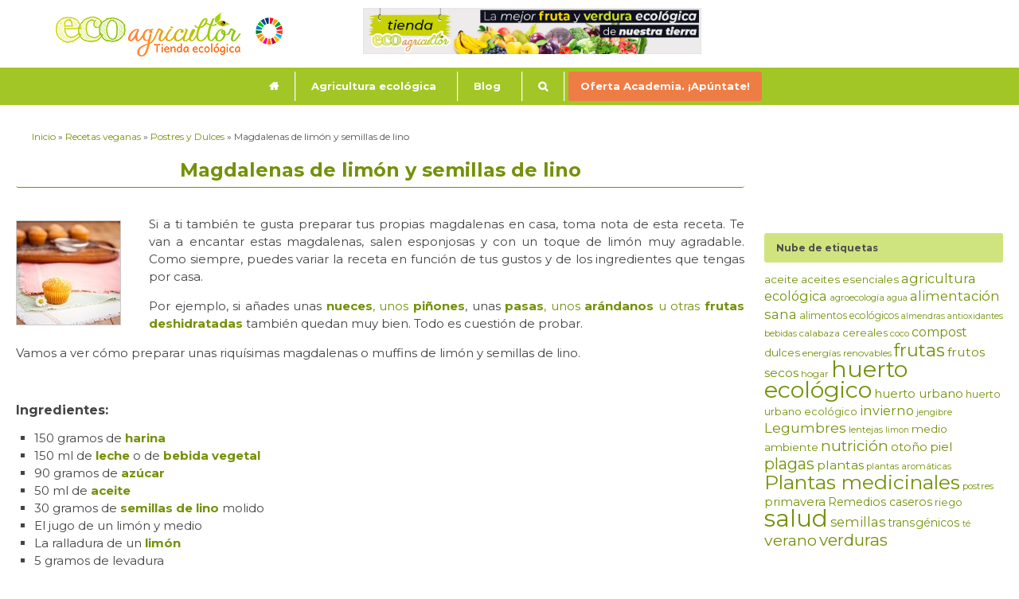

--- FILE ---
content_type: text/html; charset=UTF-8
request_url: https://www.ecoagricultor.com/magdalenas-limon-semillas-lino/
body_size: 14533
content:
<!DOCTYPE html PUBLIC "-//W3C//DTD XHTML 1.0 Transitional//EN" "http://www.w3.org/TR/xhtml1/DTD/xhtml1-transitional.dtd"><html
xmlns=http://www.w3.org/1999/xhtml lang=es><head
profile=http://gmpg.org/xfn/11><meta
http-equiv=Content-Type content="text/html; charset=UTF-8"><meta
name=viewport content="width=device-width, initial-scale=1"><meta
name=theme-color content=#749109><link
rel=preload as=style onload="this.onload=null;this.rel='stylesheet'" id=ao_optimized_gfonts href="https://fonts.googleapis.com/css?family=Montserrat%3A300%2C400%2C500%2C600%2C700&amp;display=swap"><link
rel=pingback href=https://www.ecoagricultor.com/xmlrpc.php><link
rel="shortcut icon" href=https://www.ecoagricultor.com/wp-content/themes/ecoagricultor/favicon.ico type=image/vnd.microsoft.icon><link
rel=icon href=https://www.ecoagricultor.com/wp-content/themes/ecoagricultor/favicon.ico type=image/x-ico> <script>!function(f,b,e,v,n,t,s)
		  {if(f.fbq)return;n=f.fbq=function(){n.callMethod?
		  n.callMethod.apply(n,arguments):n.queue.push(arguments)};
		  if(!f._fbq)f._fbq=n;n.push=n;n.loaded=!0;n.version='2.0';
		  n.queue=[];t=b.createElement(e);t.async=!0;
		  t.src=v;s=b.getElementsByTagName(e)[0];
		  s.parentNode.insertBefore(t,s)}(window, document,'script',
		  'https://connect.facebook.net/en_US/fbevents.js');
		  fbq('init', '919499734904470');
		  fbq('track', 'PageView');</script> <noscript><img
height=1 width=1 style=display:none
src="https://www.facebook.com/tr?id=919499734904470&ev=PageView&noscript=1"></noscript><link
media=all href=https://www.ecoagricultor.com/wp-content/cache/autoptimize/css/autoptimize_74e0db53681f95b13c03c56a4eee14f4.css rel=stylesheet><title>Magdalenas de limón y semillas de lino | ECOagricultor</title><meta
name=description content="Si a ti también te gusta preparar tus propias magdalenas en casa, toma nota de esta receta. Te van a encantar estas magdalenas, salen esponjosas y con un toque de limón muy agradable"><meta
name=robots content="max-snippet:-1, max-image-preview:large, max-video-preview:-1"><link
rel=canonical href=https://www.ecoagricultor.com/magdalenas-limon-semillas-lino/><meta
property=og:locale content=es_ES><meta
property=og:type content=article><meta
property=og:title content="Magdalenas de limón y semillas de lino | ECOagricultor"><meta
property=og:description content="Si a ti también te gusta preparar tus propias magdalenas en casa, toma nota de esta receta. Te van a encantar estas magdalenas, salen esponjosas y con un toque de limón muy agradable"><meta
property=og:url content=https://www.ecoagricultor.com/magdalenas-limon-semillas-lino/><meta
property=og:site_name content=ECOagricultor><meta
property=article:publisher content=https://www.facebook.com/ECOAgricultores/><meta
property=article:tag content=lino><meta
property=article:section content="Postres y Dulces"><meta
property=article:published_time content=2019-04-15T20:21:59+00:00><meta
property=article:modified_time content=2021-05-23T13:35:50+00:00><meta
property=og:updated_time content=2021-05-23T13:35:50+00:00><meta
property=og:image content=https://www.ecoagricultor.com/wp-content/uploads/2019/04/muffins-limon-min.jpg><meta
property=og:image:secure_url content=https://www.ecoagricultor.com/wp-content/uploads/2019/04/muffins-limon-min.jpg><meta
name=twitter:card content=summary_large_image><meta
name=twitter:description content="Si a ti también te gusta preparar tus propias magdalenas en casa, toma nota de esta receta. Te van a encantar estas magdalenas, salen esponjosas y con un toque de limón muy agradable"><meta
name=twitter:title content="Magdalenas de limón y semillas de lino | ECOagricultor"><meta
name=twitter:site content=@EcoAgricultor><meta
name=twitter:image content=https://www.ecoagricultor.com/wp-content/uploads/2019/04/magdalena-vegana-min.jpg><meta
name=twitter:creator content=@EcoAgricultor> <script type=application/ld+json class='yoast-schema-graph yoast-schema-graph--main'>{"@context":"https://schema.org","@graph":[{"@type":"Organization","@id":"https://www.ecoagricultor.com/#organization","name":"ECOagricultor","url":"https://www.ecoagricultor.com/","sameAs":["https://www.facebook.com/ECOAgricultores/","https://www.ecoagricultor.com/wp-content/uploads/2018/04/youtube.png","https://es.pinterest.com/ecoagricultor","https://twitter.com/EcoAgricultor"],"logo":{"@type":"ImageObject","@id":"https://www.ecoagricultor.com/#logo","inLanguage":"es","url":"https://www.ecoagricultor.com/wp-content/uploads/2019/04/logo-ecoagricultor-tienda.png","width":456,"height":110,"caption":"ECOagricultor"},"image":{"@id":"https://www.ecoagricultor.com/#logo"}},{"@type":"WebSite","@id":"https://www.ecoagricultor.com/#website","url":"https://www.ecoagricultor.com/","name":"ECOagricultor","inLanguage":"es","description":"Agricultura y consumo ecol\u00f3gico","publisher":{"@id":"https://www.ecoagricultor.com/#organization"},"potentialAction":[{"@type":"SearchAction","target":"https://www.ecoagricultor.com/?s={search_term_string}","query-input":"required name=search_term_string"}]},{"@type":"ImageObject","@id":"https://www.ecoagricultor.com/magdalenas-limon-semillas-lino/#primaryimage","inLanguage":"es","url":"https://www.ecoagricultor.com/wp-content/uploads/2019/04/magdalena-vegana-min.jpg","width":130,"height":130,"caption":"magdalena vegana min"},{"@type":"WebPage","@id":"https://www.ecoagricultor.com/magdalenas-limon-semillas-lino/#webpage","url":"https://www.ecoagricultor.com/magdalenas-limon-semillas-lino/","name":"Magdalenas de lim\u00f3n y semillas de lino | ECOagricultor","isPartOf":{"@id":"https://www.ecoagricultor.com/#website"},"inLanguage":"es","primaryImageOfPage":{"@id":"https://www.ecoagricultor.com/magdalenas-limon-semillas-lino/#primaryimage"},"datePublished":"2019-04-15T20:21:59+00:00","dateModified":"2021-05-23T13:35:50+00:00","description":"Si a ti tambi\u00e9n te gusta preparar tus propias magdalenas en casa, toma nota de esta receta. Te van a encantar estas magdalenas, salen esponjosas y con un toque de lim\u00f3n muy agradable","breadcrumb":{"@id":"https://www.ecoagricultor.com/magdalenas-limon-semillas-lino/#breadcrumb"},"potentialAction":[{"@type":"ReadAction","target":["https://www.ecoagricultor.com/magdalenas-limon-semillas-lino/"]}]},{"@type":"BreadcrumbList","@id":"https://www.ecoagricultor.com/magdalenas-limon-semillas-lino/#breadcrumb","itemListElement":[{"@type":"ListItem","position":1,"item":{"@type":"WebPage","@id":"https://www.ecoagricultor.com/","url":"https://www.ecoagricultor.com/","name":"Inicio"}},{"@type":"ListItem","position":2,"item":{"@type":"WebPage","@id":"https://www.ecoagricultor.com/category/recetas-vegetarianas-veganas/","url":"https://www.ecoagricultor.com/category/recetas-vegetarianas-veganas/","name":"Recetas veganas"}},{"@type":"ListItem","position":3,"item":{"@type":"WebPage","@id":"https://www.ecoagricultor.com/category/recetas-vegetarianas-veganas/postres-y-dulces/","url":"https://www.ecoagricultor.com/category/recetas-vegetarianas-veganas/postres-y-dulces/","name":"Postres y Dulces"}},{"@type":"ListItem","position":4,"item":{"@type":"WebPage","@id":"https://www.ecoagricultor.com/magdalenas-limon-semillas-lino/","url":"https://www.ecoagricultor.com/magdalenas-limon-semillas-lino/","name":"Magdalenas de lim\u00f3n y semillas de lino"}}]},{"@type":"Article","@id":"https://www.ecoagricultor.com/magdalenas-limon-semillas-lino/#article","isPartOf":{"@id":"https://www.ecoagricultor.com/magdalenas-limon-semillas-lino/#webpage"},"author":{"@id":"https://www.ecoagricultor.com/#/schema/person/4a5d95cc02e8e305c088efef68c389d5"},"headline":"Magdalenas de lim\u00f3n y semillas de lino","datePublished":"2019-04-15T20:21:59+00:00","dateModified":"2021-05-23T13:35:50+00:00","commentCount":0,"mainEntityOfPage":{"@id":"https://www.ecoagricultor.com/magdalenas-limon-semillas-lino/#webpage"},"publisher":{"@id":"https://www.ecoagricultor.com/#organization"},"image":{"@id":"https://www.ecoagricultor.com/magdalenas-limon-semillas-lino/#primaryimage"},"keywords":"lino","articleSection":"Postres y Dulces,Recetas veganas","inLanguage":"es","potentialAction":[{"@type":"CommentAction","name":"Comment","target":["https://www.ecoagricultor.com/magdalenas-limon-semillas-lino/#respond"]}]},{"@type":["Person"],"@id":"https://www.ecoagricultor.com/#/schema/person/4a5d95cc02e8e305c088efef68c389d5","name":"ECOagricultor","image":{"@type":"ImageObject","@id":"https://www.ecoagricultor.com/#authorlogo","inLanguage":"es","url":"https://secure.gravatar.com/avatar/28a419d103b13fa35c4793e96476ba02?s=96&d=mm&r=g","caption":"ECOagricultor"},"sameAs":[]}]}</script> <link
rel=amphtml href=https://www.ecoagricultor.com/magdalenas-limon-semillas-lino/amp/><meta
name=generator content="AMP for WP 1.0.61.2"><link
rel=dns-prefetch href=//www.ecoagricultor.com><link
href=https://fonts.gstatic.com crossorigin=anonymous rel=preconnect><link
rel=alternate type=application/rss+xml title="ECOagricultor &raquo; Feed" href=https://www.ecoagricultor.com/feed/><link
rel=alternate type=application/rss+xml title="ECOagricultor &raquo; Feed de los comentarios" href=https://www.ecoagricultor.com/comments/feed/><link
rel=alternate type=application/rss+xml title="ECOagricultor &raquo; Comentario Magdalenas de limón y semillas de lino del feed" href=https://www.ecoagricultor.com/magdalenas-limon-semillas-lino/feed/><link
rel=https://api.w.org/ href=https://www.ecoagricultor.com/wp-json/><link
rel=EditURI type=application/rsd+xml title=RSD href=https://www.ecoagricultor.com/xmlrpc.php?rsd><link
rel=wlwmanifest type=application/wlwmanifest+xml href=https://www.ecoagricultor.com/wp-includes/wlwmanifest.xml><meta
name=generator content="WordPress 5.3.20"><link
rel=shortlink href='https://www.ecoagricultor.com/?p=119083'><link
rel=alternate type=application/json+oembed href="https://www.ecoagricultor.com/wp-json/oembed/1.0/embed?url=https%3A%2F%2Fwww.ecoagricultor.com%2Fmagdalenas-limon-semillas-lino%2F"><link
rel=alternate type=text/xml+oembed href="https://www.ecoagricultor.com/wp-json/oembed/1.0/embed?url=https%3A%2F%2Fwww.ecoagricultor.com%2Fmagdalenas-limon-semillas-lino%2F&#038;format=xml"> <script type=text/javascript>window._wp_rp_static_base_url = 'https://wprp.zemanta.com/static/';
	window._wp_rp_wp_ajax_url = "https://www.ecoagricultor.com/wp-admin/admin-ajax.php";
	window._wp_rp_plugin_version = '3.6.4';
	window._wp_rp_post_id = '119083';
	window._wp_rp_num_rel_posts = '6';
	window._wp_rp_thumbnails = true;
	window._wp_rp_post_title = 'Magdalenas+de+lim%C3%B3n+y+semillas+de+lino';
	window._wp_rp_post_tags = ['lino', 'postres+y+dulces', 'recetas+veganas', 'la', 'muffin', 'a', 'uno', 'casa', 'como', 'van', 'cmo', 'lo', 'tu', 'en', 'bien', 'toma', 'de', 'una'];
	window._wp_rp_promoted_content = false;</script> <script async=async src=https://www.googletagservices.com/tag/js/gpt.js></script> <script>var googletag = googletag || {};
    googletag.cmd = googletag.cmd || [];</script> <script async src=//pagead2.googlesyndication.com/pagead/js/adsbygoogle.js></script> <script>(adsbygoogle = window.adsbygoogle || []).push({
            google_ad_client: "ca-pub-0742313103020516",
            enable_page_level_ads: true
          });</script> <script src=//cdn-a.yieldlove.com/yieldlove-bidder.js?ecoagricultor.com></script> <script async=async src=https://securepubads.g.doubleclick.net/tag/js/gpt.js></script> <script>var googletag = googletag || {};
  googletag.cmd = googletag.cmd || [];
  googletag.cmd.push(function() {
    googletag.pubads().disableInitialLoad();
    googletag.enableServices();
  });</script> </head><body
class="post-template-default single single-post postid-119083 single-format-standard mega-menu-primary mega-menu-primary-shop mega-menu-main-mobile" id=bp-default> <script type=text/javascript>(function(){var c=document.body.className;c=c.replace(/no-js/,'js');document.body.className=c;})();</script> <div
id=new-header-xl class="tipo-shop no-shop"><div
id=div-logo><h2 id="logo" role="banner">
<a
href=/ alt="ECO agricultor" title="ECO agricultor" class=logo-m>
<img
width=285 height=56 data-src=https://www.ecoagricultor.com/wp-content/themes/ecoagricultor/images/logo-ecoagricultor-tienda-ods-m.png data-original-set="https://www.ecoagricultor.com/wp-content/themes/ecoagricultor/images/logo-ecoagricultor-tienda-ods-m.png 1x, https://www.ecoagricultor.com/wp-content/themes/ecoagricultor/images/logo-ecoagricultor-tienda-ods-m@2x.png 2x">
</a>
<a
href=/ alt="Tienda ecológica - ECO agricultor" title="Tienda ecológica - ECO agricultor" class=logo-xs>
<img
width=203 height=40 data-src=https://www.ecoagricultor.com/wp-content/themes/ecoagricultor/images/logo-ecoagricultor-tienda-ods-xs.png data-origina-set="https://www.ecoagricultor.com/wp-content/themes/ecoagricultor/images/logo-ecoagricultor-tienda-ods-xs.png 1x, https://www.ecoagricultor.com/wp-content/themes/ecoagricultor/images/logo-ecoagricultor-tienda-ods-xs@2x.png 2x">
</a></h2></div><div
id=new-search><div
class=a-tienda>
<a
href=https://www.ecoagricultor.es/ target=_blank>
<img
data-src=https://www.ecoagricultor.com/wp-content/themes/ecoagricultor/images/banner-cabecera-ecoagricultor.jpg alt="Acceso a Tienda Ecológica"  title="Acceso a Tienda Ecológica" class=ocultar-en-movil>
<img
data-src=https://www.ecoagricultor.com/wp-content/themes/ecoagricultor/images/banner-cabecera-ecoagricultor-mini.jpg alt="Acceso a Tienda Ecológica"  title="Acceso a Tienda Ecológica" class=ocultar-en-escritorio>
</a></div></div><div
id=new-atajos class=no-shop></div></div><div
id=padd100 class=no-shop></div><div
id=new-menu><div
id=mega-menu-wrap-primary class=mega-menu-wrap><div
class=mega-menu-toggle><div
class=mega-toggle-blocks-left></div><div
class=mega-toggle-blocks-center></div><div
class=mega-toggle-blocks-right><div
class='mega-toggle-block mega-menu-toggle-block mega-toggle-block-1' id=mega-toggle-block-1 tabindex=0><span
class=mega-toggle-label role=button aria-expanded=false><span
class=mega-toggle-label-closed>MENU</span><span
class=mega-toggle-label-open>MENU</span></span></div></div></div><ul
id=mega-menu-primary class="mega-menu max-mega-menu mega-menu-horizontal mega-no-js" data-event=hover_intent data-effect=fade_up data-effect-speed=200 data-effect-mobile=disabled data-effect-speed-mobile=0 data-mobile-force-width=false data-second-click=go data-document-click=collapse data-vertical-behaviour=standard data-breakpoint=600 data-unbind=true><li
class='mega-menu-item mega-menu-item-type-custom mega-menu-item-object-custom mega-menu-item-home mega-align-bottom-left mega-menu-flyout mega-hide-arrow mega-has-icon mega-icon-left mega-hide-text mega-menu-item-107092' id=mega-menu-item-107092><a
class="dashicons-admin-home mega-menu-link" href=https://www.ecoagricultor.com/ tabindex=0 aria-label=Inicio></a></li><li
class='mega-menu-item mega-menu-item-type-custom mega-menu-item-object-custom mega-menu-item-has-children mega-menu-megamenu mega-align-bottom-left mega-menu-grid mega-menu-item-103734' id=mega-menu-item-103734><a
class=mega-menu-link aria-haspopup=true aria-expanded=false tabindex=0>Agricultura ecológica<span
class=mega-indicator></span></a><ul
class=mega-sub-menu><li
class=mega-menu-row id=mega-menu-103734-0><ul
class=mega-sub-menu><li
class='mega-menu-column mega-menu-columns-3-of-12' id=mega-menu-103734-0-0><ul
class=mega-sub-menu><li
class='mega-menu-item mega-menu-item-type-widget widget_text mega-menu-item-text-105' id=mega-menu-item-text-105><div
class=textwidget><div
style="text-aling: center;"><img
data-src=https://www.ecoagricultor.com/wp-content/uploads/2019/01/sello-ecologico-2.jpg><noscript><img
src=https://www.ecoagricultor.com/wp-content/uploads/2019/01/sello-ecologico-2.jpg></noscript></div></div></li></ul></li><li
class='mega-menu-column mega-menu-columns-3-of-12' id=mega-menu-103734-0-1><ul
class=mega-sub-menu><li
class='mega-menu-item mega-menu-item-type-widget widget_text mega-menu-item-text-154' id=mega-menu-item-text-154><div
class=textwidget><h5 style="text-align: center;"><a>Agricultura ecológica</a></h5>
&nbsp;&nbsp;<center><a
href=https://www.ecoagricultor.com/principios-y-beneficios-de-la-agricultura-organica/ target=_blank rel="noopener noreferrer">Principios y Beneficios</a></center>&nbsp;<center><a
href=https://www.ecoagricultor.com/preguntas-y-respuestas-sobre-agricultura-ecologica/ target=_blank rel="noopener noreferrer">Preguntas y respuestas</a></center>&nbsp;<center><a
href=https://www.ecoagricultor.com/normativa-ue/ target=_blank rel="noopener noreferrer">Normativa UE</a></center>&nbsp;<center><a
href=https://www.ecoagricultor.com/organismos-de-control/ target=_blank rel="noopener noreferrer">Organismos de Control</a></center>&nbsp;<center><a
href=https://www.ecoagricultor.com/etiquetado-de-los-alimentos-ecologicos/ target=_blank rel="noopener noreferrer">Etiquetado ecológico</a></center>&nbsp;<center><a
href=https://www.ecoagricultor.com/transgenicos-que-son-impactos-en-el-medio-ambiente-y-la-salud-como-evitarlos-y-alternativas/ target=_blank rel="noopener noreferrer">Transgénicos</a></center>&nbsp;<center><a
href=https://www.ecoagricultor.com/estadisticas-manuales-agricultura-organica/ target=_blank rel="noopener noreferrer">Estadísticas &#8211; Manuales</a></center>&nbsp;<center><a
href=https://www.ecoagricultor.com/sistemas-participativos-de-garantia-spg/ target=_blank rel="noopener noreferrer">Sistemas Participativos de Garantía (SPG)</a></center></div></li></ul></li><li
class='mega-menu-column mega-menu-columns-3-of-12' id=mega-menu-103734-0-2><ul
class=mega-sub-menu><li
class='mega-menu-item mega-menu-item-type-widget widget_text mega-menu-item-text-114' id=mega-menu-item-text-114><div
class=textwidget><h5 style="text-align: center;"><a>Consumo ecológico</a></h5>
&nbsp;<center><a
href=https://www.ecoagricultor.com/que-son-los-productos-ecologicos/ target=_blank rel="noopener noreferrer">Productos ecológicos</a></center>&nbsp;<center><a
href=https://www.ecoagricultor.com/beneficios-consumo-ecologico-local/ target=_blank rel="noopener noreferrer">Consumo local</a></center>&nbsp;<center><a
href=https://www.ecoagricultor.com/que-es-un-grupo-de-consumo/ target=_blank rel="noopener noreferrer">¿Qué es un Grupo de Consumo</a></center>&nbsp;<center><a
href=https://www.ecoagricultor.com/nutricion-consumo-y-salud/#unique-identifier1234 target=_blank rel="noopener noreferrer">Frutas y Verduras de temporada</a></center>&nbsp;<center><a
href=https://www.ecoagricultor.com/reciclaje/ target=_blank rel="noopener noreferrer">Reciclaje</a></center>&nbsp;<center><a
href=https://www.ecoagricultor.com/energias-renovables-2/ target=_blank rel="noopener noreferrer">Energías renovables</a></center>&nbsp;<center><a
href=https://www.ecoagricultor.com/documentos-y-manuales-ecologia/ target=_blank rel="noopener noreferrer">Documentos y manuales</a></center>&nbsp;<center><a
href=https://www.ecoagricultor.com/videos-y-documentales/ target=_blank rel="noopener noreferrer">Vídeos y documentales</a></center>&nbsp;</div></li></ul></li><li
class='mega-menu-column mega-menu-columns-3-of-12' id=mega-menu-103734-0-3><ul
class=mega-sub-menu><li
class='mega-menu-item mega-menu-item-type-widget widget_text mega-menu-item-text-106' id=mega-menu-item-text-106><div
class=textwidget><h5 style="text-align: center;"><a>Huerto ecológico</a></h5>
&nbsp;<center><a
href=https://www.ecoagricultor.com/calendario-de-siembra/ target=_blank rel="noopener noreferrer">Calendario de Siembra</a></center>&nbsp;<center><a
href=https://www.ecoagricultor.com/calendario-lunar-para-huerto-y-jardin/ target=_blank rel="noopener noreferrer">Calendario Lunar</a></center>&nbsp;<center><a
href=https://www.ecoagricultor.com/documentos-y-manuales-ecologia/#unique-identifier1 target=_blank rel="noopener noreferrer">Manuales de huerto</a></center>&nbsp;<center><a
href=https://www.ecoagricultor.com/directorio-de-cultivos/ target=_blank rel="noopener noreferrer">Guía de Alimentos y Cultivos</a></center>&nbsp;<center><a
href=https://www.ecoagricultor.com/informacion-consejos-practicos/ target=_blank rel="noopener noreferrer">Información y consejos prácticos</a></center></div></li></ul></li></ul></li><li
class=mega-menu-row id=mega-menu-103734-1><ul
class=mega-sub-menu><li
class='mega-menu-column mega-menu-columns-12-of-12' id=mega-menu-103734-1-0><ul
class=mega-sub-menu><li
class='mega-menu-item mega-menu-item-type-widget widget_text mega-menu-item-text-160' id=mega-menu-item-text-160><div
class=textwidget><hr></div></li></ul></li></ul></li><li
class=mega-menu-row id=mega-menu-103734-2><ul
class=mega-sub-menu><li
class='mega-menu-column mega-menu-columns-3-of-12' id=mega-menu-103734-2-0><ul
class=mega-sub-menu><li
class='mega-menu-item mega-menu-item-type-widget widget_text mega-menu-item-text-242' id=mega-menu-item-text-242><div
class=textwidget><center><a
href=https://www.ecoagricultor.com/agricultores/ target=_blank rel="noopener noreferrer"><img
data-src=https://www.ecoagricultor.com/wp-content/uploads/2018/07/agricultores-135x90-1-optimizada.jpg><noscript><img
src=https://www.ecoagricultor.com/wp-content/uploads/2018/07/agricultores-135x90-1-optimizada.jpg></noscript></a></center></div></li><li
class='mega-menu-item mega-menu-item-type-widget widget_text mega-menu-item-text-162' id=mega-menu-item-text-162><div
class=textwidget><center><strong><a
href=https://www.ecoagricultor.com/agricultores/ target=_blank rel="noopener noreferrer">Agricultores ecológicos</a></strong></center><center>Encuentra agricultores y consume productos locales, frescos y de temporada</center></div></li></ul></li><li
class='mega-menu-column mega-menu-columns-3-of-12' id=mega-menu-103734-2-1><ul
class=mega-sub-menu><li
class='mega-menu-item mega-menu-item-type-widget widget_text mega-menu-item-text-241' id=mega-menu-item-text-241><div
class=textwidget><center><a
href=https://www.ecoagricultor.com/elaboradores/ target=_blank rel="noopener noreferrer"><img
data-src=https://www.ecoagricultor.com/wp-content/uploads/2018/07/elaboradores-135x90-1-optimizada.jpg><noscript><img
src=https://www.ecoagricultor.com/wp-content/uploads/2018/07/elaboradores-135x90-1-optimizada.jpg></noscript></a></center></div></li><li
class='mega-menu-item mega-menu-item-type-widget widget_text mega-menu-item-text-164' id=mega-menu-item-text-164><div
class=textwidget><center><strong><a
href=https://www.ecoagricultor.com/elaboradores/ target=_blank rel="noopener noreferrer">Elaboradores ecológicos</a></strong></center><center>Encuentra elaboradores de productos ecológicos</center></div></li></ul></li><li
class='mega-menu-column mega-menu-columns-3-of-12' id=mega-menu-103734-2-2><ul
class=mega-sub-menu><li
class='mega-menu-item mega-menu-item-type-widget widget_text mega-menu-item-text-165' id=mega-menu-item-text-165><div
class=textwidget><center><a
href=https://www.ecoagricultor.com/grupos-consumo/ target=_blank rel="noopener noreferrer"><img
data-src=https://www.ecoagricultor.com/wp-content/uploads/2018/07/grupos-consumo-135x90-optimizada.jpg><noscript><img
src=https://www.ecoagricultor.com/wp-content/uploads/2018/07/grupos-consumo-135x90-optimizada.jpg></noscript></a></center></div></li><li
class='mega-menu-item mega-menu-item-type-widget widget_text mega-menu-item-text-166' id=mega-menu-item-text-166><div
class=textwidget><center><strong><a
href=https://www.ecoagricultor.com/grupos-consumo/ target=_blank rel="noopener noreferrer">Grupos de consumo</a></strong></center><center>Encuentra grupos de consumo a los que unirte.</center></div></li></ul></li><li
class='mega-menu-column mega-menu-columns-3-of-12' id=mega-menu-103734-2-3><ul
class=mega-sub-menu><li
class='mega-menu-item mega-menu-item-type-widget widget_text mega-menu-item-text-243' id=mega-menu-item-text-243><div
class=textwidget><center><a
href=https://www.ecoagricultor.com/mercados-ecologicos/ target=_blank rel="noopener noreferrer"><img
data-src=https://www.ecoagricultor.com/wp-content/uploads/2018/07/mercados-ecologicos-135x90-optimizada.jpg><noscript><img
src=https://www.ecoagricultor.com/wp-content/uploads/2018/07/mercados-ecologicos-135x90-optimizada.jpg></noscript></a></center></div></li><li
class='mega-menu-item mega-menu-item-type-widget widget_text mega-menu-item-text-168' id=mega-menu-item-text-168><div
class=textwidget><center><strong><a
href=https://www.ecoagricultor.com/mercados-ecologicos/ target=_blank rel="noopener noreferrer">Mercados ecológicos</a></strong></center><center>Encuentra mercados donde comprar tus productos ecológicos</center></div></li></ul></li></ul></li></ul></li><li
class='mega-menu-item mega-menu-item-type-taxonomy mega-menu-item-object-category mega-menu-item-has-children mega-menu-megamenu mega-align-bottom-left mega-menu-grid mega-menu-item-33562' id=mega-menu-item-33562><a
class=mega-menu-link href=https://www.ecoagricultor.com/category/blog/ aria-haspopup=true aria-expanded=false tabindex=0>Blog<span
class=mega-indicator></span></a><ul
class=mega-sub-menu><li
class=mega-menu-row id=mega-menu-33562-0><ul
class=mega-sub-menu><li
class='mega-menu-column mega-menu-columns-8-of-12' id=mega-menu-33562-0-0><ul
class=mega-sub-menu><li
class='mega-menu-item mega-menu-item-type-widget widget_text mega-menu-item-text-201' id=mega-menu-item-text-201><div
class=textwidget><h4 style="text-align: center;"><a
href=https://www.ecoagricultor.com/category/blog/ rel=noopener>Blog</a></h4><hr></div></li></ul></li><li
class='mega-menu-column mega-menu-columns-4-of-12' id=mega-menu-33562-0-1><ul
class=mega-sub-menu><li
class='mega-menu-item mega-menu-item-type-widget widget_text mega-menu-item-text-202' id=mega-menu-item-text-202><div
class=textwidget><h4 style="text-align: center;"><a
href=https://www.ecoagricultor.com/category/recetas-vegetarianas-veganas/ rel=noopener>Recetas</a></h4><hr></div></li></ul></li></ul></li><li
class=mega-menu-row id=mega-menu-33562-1><ul
class=mega-sub-menu><li
class='mega-menu-column mega-menu-columns-2-of-12' id=mega-menu-33562-1-0><ul
class=mega-sub-menu><li
class='mega-menu-item mega-menu-item-type-widget widget_text mega-menu-item-text-137' id=mega-menu-item-text-137><div
class=textwidget><div
style="text-aling: center;"><img
data-src=https://www.ecoagricultor.com/wp-content/uploads/2019/04/Imagen-blog-ecologico-1-min.jpg><noscript><img
src=https://www.ecoagricultor.com/wp-content/uploads/2019/04/Imagen-blog-ecologico-1-min.jpg></noscript></div></div></li></ul></li><li
class='mega-menu-column mega-menu-columns-2-of-12' id=mega-menu-33562-1-1><ul
class=mega-sub-menu><li
class='mega-menu-item mega-menu-item-type-widget widget_text mega-menu-item-text-197' id=mega-menu-item-text-197><div
class=textwidget><h5 style="text-align: center;"><a
href=https://www.ecoagricultor.com/category/blog/agricultura-ecologica-blog/ rel=noopener>Productos ecológicos</a></h5>
&nbsp;</div></li><li
class='mega-menu-item mega-menu-item-type-widget widget_text mega-menu-item-text-199' id=mega-menu-item-text-199><div
class=textwidget><h5 style="text-align: center;"><a
href=https://www.ecoagricultor.com/category/blog/maceto-huerto-blog/ rel=noopener>Huerto ecológico</a></h5>
&nbsp;</div></li></ul></li><li
class='mega-menu-column mega-menu-columns-2-of-12' id=mega-menu-33562-1-2><ul
class=mega-sub-menu><li
class='mega-menu-item mega-menu-item-type-widget widget_text mega-menu-item-text-196' id=mega-menu-item-text-196><div
class=textwidget><h5 style="text-align: center;"><a
href=https://www.ecoagricultor.com/category/blog/nutricion-blog/ rel=noopener>Nutrición</a></h5>
&nbsp;</div></li><li
class='mega-menu-item mega-menu-item-type-widget widget_text mega-menu-item-text-200' id=mega-menu-item-text-200><div
class=textwidget><h5 style="text-align: center;"><a
href=https://www.ecoagricultor.com/category/blog/miscelanea/ rel=noopener>Otros temas</a></h5>
&nbsp;</div></li></ul></li><li
class='mega-menu-column mega-menu-columns-2-of-12' id=mega-menu-33562-1-3><ul
class=mega-sub-menu><li
class='mega-menu-item mega-menu-item-type-widget widget_text mega-menu-item-text-198' id=mega-menu-item-text-198><div
class=textwidget><h5 style="text-align: center;"><a
href=https://www.ecoagricultor.com/category/blog/plantas-medicinales-blog/ rel=noopener>Plantas medicinales</a></h5>
&nbsp;</div></li><li
class='mega-menu-item mega-menu-item-type-widget widget_text mega-menu-item-text-207' id=mega-menu-item-text-207><div
class=textwidget><h5 style="text-align: center;"><a
href=https://www.ecoagricultor.com/category/blog/remedios-caseros-blog/ rel=noopener>Remedios caseros</a></h5>
&nbsp;</div></li></ul></li><li
class='mega-menu-column mega-menu-columns-2-of-12' id=mega-menu-33562-1-4><ul
class=mega-sub-menu><li
class='mega-menu-item mega-menu-item-type-widget widget_text mega-menu-item-text-153' id=mega-menu-item-text-153><div
class=textwidget><div
style="text-aling: center;"><img
data-src=https://www.ecoagricultor.com/wp-content/uploads/2019/01/recetas-imagen-menu.jpg><noscript><img
src=https://www.ecoagricultor.com/wp-content/uploads/2019/01/recetas-imagen-menu.jpg></noscript></div></div></li></ul></li><li
class='mega-menu-column mega-menu-columns-2-of-12' id=mega-menu-33562-1-5><ul
class=mega-sub-menu><li
class='mega-menu-item mega-menu-item-type-widget widget_text mega-menu-item-text-206' id=mega-menu-item-text-206><div
class=textwidget><div
style="text-aling: center;"><img
data-src=https://www.ecoagricultor.com/wp-content/uploads/2019/04/imagen-recetas-blog-min.jpg><noscript><img
src=https://www.ecoagricultor.com/wp-content/uploads/2019/04/imagen-recetas-blog-min.jpg></noscript></div></div></li></ul></li></ul></li></ul></li><li
class='mega-menu-item mega-menu-item-type-custom mega-menu-item-object-custom mega-menu-megamenu mega-menu-item-has-children mega-align-bottom-left mega-menu-megamenu mega-hide-arrow mega-has-icon mega-icon-left mega-hide-text mega-menu-item-107093' id=mega-menu-item-107093><a
class="dashicons-search mega-menu-link" aria-haspopup=true aria-expanded=false tabindex=0 aria-label=buscador><span
class=mega-indicator></span></a><ul
class=mega-sub-menu><li
class='mega-menu-item mega-menu-item-type-widget widget_recent_entries mega-menu-columns-2-of-3 mega-menu-item-recent-posts-2' id=mega-menu-item-recent-posts-2><h4 class="mega-block-title">Entradas recientes</h4><ul><li>
<a
href=https://www.ecoagricultor.com/por-que-y-como-hacer-un-invernadero-casero/ >Por qué y cómo hacer un invernadero casero</a></li><li>
<a
href=https://www.ecoagricultor.com/sopa-alcachofas-alcauciles/ >Sopa de Alcachofas o Alcauciles</a></li><li>
<a
href=https://www.ecoagricultor.com/receta-jabon-casero-avena-miel/ >Receta de Jabón Casero de Avena y Miel</a></li><li>
<a
href=https://www.ecoagricultor.com/ensalada-remolacha-calabaza-asada-vinagre-balsamico/ >Ensalada de remolacha y calabaza asadas con vinagre balsámico</a></li><li>
<a
href=https://www.ecoagricultor.com/dieta-ecologica-pesticidas/ >Tienes Pesticidas en tu cuerpo pero una Dieta Ecológica puede reducirlos en un 70%</a></li></ul></li><li
class='mega-menu-item mega-menu-item-type-widget widget_search mega-menu-columns-1-of-3 mega-menu-item-search-4' id=mega-menu-item-search-4><form
method=get id=searchform action=https://www.ecoagricultor.com/ >
<input
type=hidden name=post_type value=product>
<input
type=text class=field name=s id=s placeholder="Buscar productos..."><button
type=submit class="submit eco-search" name=submit id=searchsubmit></button></form></li></ul></li><li
class='mega-destacado mega-menu-item mega-menu-item-type-custom mega-menu-item-object-custom mega-align-bottom-left mega-menu-flyout mega-menu-item-129569 destacado' id=mega-menu-item-129569><a
target=_blank class=mega-menu-link href=https://academiaecologica.com/promocion-ecoagricultor/ tabindex=0>Oferta Academia. ¡Apúntate!</a></li></ul></div></div><div
id=new-menu-movil class=menu-boton></div><div
id=overlay></div><div
id=menu-lat style=display:none;><div
class=container><div
class=row><div
id=top-rrss-lat class=with-color><div
class=close-menu-lat><i
class=eco-cancel></i></div>
<a
href=https://www.facebook.com/ECOAgricultores/ target=_blank class="lbm-rrss color-facebook"><i
class=eco-facebook></i></a><a
href=https://twitter.com/EcoAgricultor target=_blank class="lbm-rrss color-twitter"><i
class=eco-twitter></i></a><a
href=https://www.youtube.com/channel/UC-fQDf9MFVxt8lYv7Gm1mYw target=_blank class="lbm-rrss color-youtube"><i
class=eco-youtube></i></a><a
href=https://es.pinterest.com/ecoagricultor target=_blank class="lbm-rrss color-pinterest"><i
class=eco-pinterest></i></a><a
href=https://www.instagram.com/eco_agricultor/ target=_blank class="lbm-rrss color-instagram"><i
class=eco-instagram></i></a><a
href=https://feeds.feedburner.com/Ecoagricultor target=_blank class="lbm-rrss color-rss"><i
class=eco-rss></i></a></div></div><div
class=row><div
class=search-container><form
method=get id=searchform action=https://www.ecoagricultor.com/ >
<input
type=hidden name=post_type value=product>
<input
type=text class=field name=s id=s placeholder="Buscar productos..."><button
type=submit class="submit eco-search" name=submit id=searchsubmit></button></form></div></div><div
class=row><nav
id=lat-navigation class="lat-navigation clearfix" role=navigation><div
class=menu-menu-movil-container><ul
id=menu-menu-movil class=nav-menu-lat><li
id=menu-item-129570 class="menu-item menu-item-type-custom menu-item-object-custom menu-item-129570"><a
href=https://academiaecologica.com/promocion-ecoagricultor/ >OFERTA ACADEMIA. ¡APÚNTATE!</a></li><li
id=menu-item-118235 class="menu-item menu-item-type-custom menu-item-object-custom menu-item-home menu-item-118235"><a
href=https://www.ecoagricultor.com/ >ECOAGRICULTOR</a></li><li
id=menu-item-107096 class="menu-item menu-item-type-custom menu-item-object-custom menu-item-has-children menu-item-107096"><a>Agricultura ecológica</a><ul
class=sub-menu><li
id=menu-item-107101 class="menu-item menu-item-type-post_type menu-item-object-page menu-item-107101"><a
href=https://www.ecoagricultor.com/principios-y-beneficios-de-la-agricultura-organica/ >Principios y Beneficios de la Agricultura Ecológica</a></li><li
id=menu-item-107106 class="menu-item menu-item-type-post_type menu-item-object-post menu-item-107106"><a
href=https://www.ecoagricultor.com/preguntas-y-respuestas-sobre-agricultura-ecologica/ >Preguntas y respuestas</a></li><li
id=menu-item-107102 class="menu-item menu-item-type-post_type menu-item-object-page menu-item-107102"><a
href=https://www.ecoagricultor.com/normativa-ue/ >Normativa UE</a></li><li
id=menu-item-107103 class="menu-item menu-item-type-post_type menu-item-object-page menu-item-107103"><a
href=https://www.ecoagricultor.com/organismos-de-control/ >Organismos de Control y Certificación</a></li><li
id=menu-item-107107 class="menu-item menu-item-type-post_type menu-item-object-post menu-item-107107"><a
href=https://www.ecoagricultor.com/etiquetado-de-los-alimentos-ecologicos/ >Etiquetado ecológico</a></li><li
id=menu-item-107104 class="menu-item menu-item-type-post_type menu-item-object-page menu-item-107104"><a
href=https://www.ecoagricultor.com/estadisticas-manuales-agricultura-organica/ >Estadísticas &#8211; Manuales</a></li><li
id=menu-item-107105 class="menu-item menu-item-type-post_type menu-item-object-page menu-item-107105"><a
href=https://www.ecoagricultor.com/sistemas-participativos-de-garantia-spg/ >Sistemas Participativos de Garantía</a></li><li
id=menu-item-107097 class="menu-item menu-item-type-custom menu-item-object-custom menu-item-has-children menu-item-107097"><a>Consumo ecológico</a><ul
class=sub-menu><li
id=menu-item-107108 class="menu-item menu-item-type-post_type menu-item-object-post menu-item-107108"><a
href=https://www.ecoagricultor.com/que-son-los-productos-ecologicos/ >¿Qué son los productos ecológicos? ¿Cómo sé que un producto es ecológico?</a></li><li
id=menu-item-110742 class="menu-item menu-item-type-post_type menu-item-object-post menu-item-110742"><a
href=https://www.ecoagricultor.com/beneficios-consumo-ecologico-local/ >Consumo local</a></li><li
id=menu-item-107109 class="menu-item menu-item-type-post_type menu-item-object-page menu-item-107109"><a
href=https://www.ecoagricultor.com/que-es-un-grupo-de-consumo/ >¿Qué es un Grupo de Consumo?</a></li><li
id=menu-item-107113 class="menu-item menu-item-type-custom menu-item-object-custom menu-item-107113"><a
href=https://www.ecoagricultor.com/nutricion-consumo-y-salud/#unique-identifier1234>Frutas y verduras de temporada</a></li><li
id=menu-item-107114 class="menu-item menu-item-type-post_type menu-item-object-page menu-item-107114"><a
href=https://www.ecoagricultor.com/nutricion-consumo-y-salud/ >Nutrición, Remedios Naturales y Salud</a></li><li
id=menu-item-84627 class="menu-item menu-item-type-post_type menu-item-object-page menu-item-84627"><a
href=https://www.ecoagricultor.com/documentos-y-manuales-ecologia/ >Documentos y manuales</a></li><li
id=menu-item-84628 class="menu-item menu-item-type-post_type menu-item-object-page menu-item-84628"><a
href=https://www.ecoagricultor.com/videos-y-documentales/ >Vídeos y documentales</a></li></ul></li><li
id=menu-item-107098 class="menu-item menu-item-type-custom menu-item-object-custom menu-item-has-children menu-item-107098"><a>Huerto ecológico</a><ul
class=sub-menu><li
id=menu-item-107115 class="menu-item menu-item-type-post_type menu-item-object-page menu-item-107115"><a
href=https://www.ecoagricultor.com/calendario-de-siembra/ >Calendario de Siembra</a></li><li
id=menu-item-107116 class="menu-item menu-item-type-post_type menu-item-object-page menu-item-107116"><a
href=https://www.ecoagricultor.com/calendario-lunar-para-huerto-y-jardin/ >Calendario lunar para huerto y jardín 2021</a></li><li
id=menu-item-107119 class="menu-item menu-item-type-custom menu-item-object-custom menu-item-107119"><a
href=https://www.ecoagricultor.com/documentos-y-manuales-ecologia/#unique-identifier7>Manuales de cultivo</a></li><li
id=menu-item-107117 class="menu-item menu-item-type-post_type menu-item-object-page menu-item-107117"><a
href=https://www.ecoagricultor.com/directorio-de-cultivos/ >Guía de propiedades de Alimentos y sus Cultivos</a></li><li
id=menu-item-107118 class="menu-item menu-item-type-post_type menu-item-object-page menu-item-107118"><a
href=https://www.ecoagricultor.com/informacion-consejos-practicos/ >Información y Consejos Prácticos para el Huerto y Jardín</a></li></ul></li><li
id=menu-item-107094 class="menu-item menu-item-type-custom menu-item-object-custom menu-item-has-children menu-item-107094"><a
title="ECO Directorios">Eco Directorios</a><ul
class=sub-menu><li
id=menu-item-84347 class="menu-item menu-item-type-post_type menu-item-object-page menu-item-84347"><a
href=https://www.ecoagricultor.com/agricultores/ >Agricultores ecológicos</a></li><li
id=menu-item-84348 class="menu-item menu-item-type-post_type menu-item-object-page menu-item-84348"><a
href=https://www.ecoagricultor.com/elaboradores/ >Elaboradores ecológicos</a></li><li
id=menu-item-84625 class="menu-item menu-item-type-post_type menu-item-object-page menu-item-84625"><a
href=https://www.ecoagricultor.com/grupos-de-consumo/ >Grupos de consumo</a></li><li
id=menu-item-84626 class="menu-item menu-item-type-post_type menu-item-object-page menu-item-84626"><a
href=https://www.ecoagricultor.com/mercados-ecologicos/ >Mercados ecológicos</a></li></ul></li></ul></li><li
id=menu-item-84371 class="menu-item menu-item-type-custom menu-item-object-custom menu-item-has-children menu-item-84371"><a
href=https://www.ecoagricultor.com/category/blog/ >Blog &#8211; Recetas</a><ul
class=sub-menu><li
id=menu-item-106051 class="menu-item menu-item-type-custom menu-item-object-custom menu-item-106051"><a
href=https://www.ecoagricultor.com/category/recetas-vegetarianas-veganas/ >Recetas de cocina</a></li></ul></li><li
id=menu-item-118003 class="menu-item menu-item-type-post_type menu-item-object-page menu-item-118003"><a
href=https://www.ecoagricultor.com/sobre-nosotros-ecoagricultor/ >Sobre nosotros</a></li><li
id=menu-item-117256 class="menu-item menu-item-type-custom menu-item-object-custom menu-item-117256"><a
href=https://www.ecoagricultor.com/contacto/ >Contacto</a></li></ul></div></nav></div></div></div><div
id=container><div
id=breadcrumbs><span><span><a
href=https://www.ecoagricultor.com/ >Inicio</a> » <span><a
href=https://www.ecoagricultor.com/category/recetas-vegetarianas-veganas/ >Recetas veganas</a> » <span><a
href=https://www.ecoagricultor.com/category/recetas-vegetarianas-veganas/postres-y-dulces/ >Postres y Dulces</a> » <span
class=breadcrumb_last aria-current=page>Magdalenas de limón y semillas de lino</span></span></span></span></span></div><div
id=content><div
class=padder><div
class=page id=blog-single role=main><div
id=post-119083 class="post-119083 post type-post status-publish format-standard has-post-thumbnail hentry category-postres-y-dulces category-recetas-vegetarianas-veganas tag-lino"><div
class=post-content><h1 class="pagetitle entry-title">Magdalenas de limón y semillas de lino</h1><p
class="date hide">
Publicado en <a
href=https://www.ecoagricultor.com/category/recetas-vegetarianas-veganas/postres-y-dulces/ rel="category tag">Postres y Dulces</a>, <a
href=https://www.ecoagricultor.com/category/recetas-vegetarianas-veganas/ rel="category tag">Recetas veganas</a>
<time
class="date updated hide" datetime=2021-05-23T15:35:50+02:00>2021-05-23T15:35:50+02:00</time>
<span
class="author vcard hide"> <span
class=fn> <span
rel=author>ECOagricultor</span></span></span> |
<a
href=https://www.ecoagricultor.com/magdalenas-limon-semillas-lino/#respond>Sin comentarios &#187;</a>		<span
class="post-utility alignright"></span></p><div
id=sidebar-post-top><div
id=text-152 class="widget sbinpost widget_text"><div
class=textwidget><script type=text/javascript>googletag.cmd.push(function() {
        if (window.innerWidth >= 760) {
            googletag.defineSlot('/53015287,22714071149/ecoagricultor.com_d_728x90_1', [728, 90], 'div-gpt-ad-1407836188142-0').addService(googletag.pubads());
        }

if (window.innerWidth < 760) {
            googletag.defineSlot('/53015287,22714071149/ecoagricultor.com_m_320x50_1', [320, 50], 'div-gpt-ad-1407836188142-0').addService(googletag.pubads());
        }

        googletag.pubads().enableSingleRequest();
        googletag.enableServices();
    });</script> <div
class=publicidad id=div-gpt-ad-1407836188142-0><script type=text/javascript>googletag.cmd.push(function() { googletag.display('div-gpt-ad-1407836188142-0'); });</script></div></div></div></div><div
class=entry><div
class=post-thumbnail>
<img
width=130 height=130  data-src=https://www.ecoagricultor.com/wp-content/uploads/2019/04/magdalena-vegana-min.jpg class="attachment-post-thumbnail size-post-thumbnail wp-post-image" alt="magdalena vegana min" data-original-set="https://www.ecoagricultor.com/wp-content/uploads/2019/04/magdalena-vegana-min.jpg 130w, https://www.ecoagricultor.com/wp-content/uploads/2019/04/magdalena-vegana-min-60x60.jpg 60w" sizes="(max-width: 130px) 100vw, 130px"><noscript><img
width=130 height=130 src=https://www.ecoagricultor.com/wp-content/uploads/2019/04/magdalena-vegana-min.jpg class="attachment-post-thumbnail size-post-thumbnail wp-post-image" alt="magdalena vegana min" srcset="https://www.ecoagricultor.com/wp-content/uploads/2019/04/magdalena-vegana-min.jpg 130w, https://www.ecoagricultor.com/wp-content/uploads/2019/04/magdalena-vegana-min-60x60.jpg 60w" sizes="(max-width: 130px) 100vw, 130px"></noscript></div><p
style="text-align: justify;">Si a ti también te gusta preparar tus propias magdalenas en casa, toma nota de esta receta. Te van a encantar estas magdalenas, salen esponjosas y con un toque de limón muy agradable. Como siempre, puedes variar la receta en función de tus gustos y de los ingredientes que tengas por casa.</p><p
style="text-align: justify;">Por ejemplo, si añades unas <a
href=https://www.ecoagricultor.es/categoria/alimentacion-eco/deshidratados-frutos-secos-y-semillas/frutos-secos/ target=_blank rel="noopener noreferrer"><strong>nueces</strong>, unos <strong>piñones</strong></a>, unas <a
href=https://www.ecoagricultor.es/categoria/alimentacion-eco/deshidratados-frutos-secos-y-semillas/deshidratados/ target=_blank rel="noopener noreferrer"><strong>pasas</strong>, unos <strong>arándanos</strong> u otras <strong>frutas deshidratadas</strong></a> también quedan muy bien. Todo es cuestión de probar.</p><p>Vamos a ver cómo preparar unas riquísimas magdalenas o muffins de limón y semillas de lino.</p><p
style="text-align: justify;"><span
style="color: #ffffff;">.</span></p><p><script type=text/javascript>googletag.cmd.push(function() {
        if (window.innerWidth <= 760) {
            googletag.defineSlot('/53015287,22714071149/ecoagricultor.com_m_300x250_1', [300, 250], 'div-gpt-ad-1407836185520-0').addService(googletag.pubads());
        }

        googletag.pubads().enableSingleRequest();
        googletag.enableServices();
    });</script></p><div
id=div-gpt-ad-1407836185520-0><script type=text/javascript>googletag.cmd.push(function() { googletag.display('div-gpt-ad-1407836185520-0'); });</script></div><h4 style="text-align: justify;">Ingredientes:</h4><ul><li>150 gramos de <a
href=https://www.ecoagricultor.es/categoria/alimentacion-eco/pan-galletas-bizcochos-harina/harina/ target=_blank rel="noopener noreferrer"><strong>harina</strong></a></li><li>150 ml de <a
href=https://www.ecoagricultor.es/categoria/alimentacion-eco/bebidas/leche-ecologica/ target=_blank rel="noopener noreferrer"><strong>leche</strong></a> o de <a
href=https://www.ecoagricultor.es/categoria/alimentacion-eco/bebidas/bebidas-vegetales/ target=_blank rel="noopener noreferrer"><strong>bebida vegetal</strong></a></li><li>90 gramos de <a
href=https://www.ecoagricultor.es/categoria/alimentacion-eco/desayuno-postres-aperitivos/endulzantes/ target=_blank rel="noopener noreferrer"><strong>azúcar</strong></a></li><li>50 ml de <a
href=https://www.ecoagricultor.es/categoria/alimentacion-eco/aceite-vinagre-y-condimentos/aceites-aceite-vinagre-y-condimentos/ target=_blank rel="noopener noreferrer"><strong>aceite</strong></a></li><li>30 gramos de <a
href=https://www.ecoagricultor.es/categoria/alimentacion-eco/deshidratados-frutos-secos-y-semillas/semillas/ target=_blank rel="noopener noreferrer"><strong>semillas de lino</strong></a> molido</li><li>El jugo de un limón y medio</li><li>La ralladura de un <a
href=https://www.ecoagricultor.es/producto/limon-ecologico-bandeja-de-500-gr/ target=_blank rel="noopener noreferrer"><strong>limón</strong></a></li><li>5 gramos de levadura</li></ul><p><span
style="color: #ffffff;">.</span></p><h4>Preparación:</h4><ol><li>Primero vamos a mezclar las semillas de lino (importante molerlas bien) con la leche o la bebida vegetal porque tendremos que dejarlas reposar unos 30 minutos.</li><li>Mientras, podemos mezclar en un bol el resto de ingredientes secos: la levadura, la harina bien tamizada (así evitamos grumos), el azúcar y la ralladura de limón.</li><li>Cinco minutos antes de que se cumplan los 30 minutos del reposo del lino, enciende el horno a 175ºC.</li><li>Al bol del lino añade el jugo del limón y mezcla bien.</li><li>Por último, incorpora los ingredientes secos mientras sigues mezclando.</li><li>Rellena los moldes y hornea durante 25 minutos.</li><li>Para comprobar que están listas introduce un palito en el centro de una de las magdalenas. Si sale limpio es que están listas, si sale con restos de masa es que todavía necesitan dos o tres minutos más.</li></ol><p>Una receta sencilla pero con la que consigues unas magadalenas (muffins) muy jugosas y esponjosas.</p><p>Que las disfrutes.</p><p><img
class="aligncenter size-full wp-image-119092"  data-src=https://www.ecoagricultor.com/wp-content/uploads/2019/04/muffins-limon-min.jpg alt="muffins limon receta" width=600 height=600 data-original-set="https://www.ecoagricultor.com/wp-content/uploads/2019/04/muffins-limon-min.jpg 600w, https://www.ecoagricultor.com/wp-content/uploads/2019/04/muffins-limon-min-150x150.jpg 150w, https://www.ecoagricultor.com/wp-content/uploads/2019/04/muffins-limon-min-300x300.jpg 300w, https://www.ecoagricultor.com/wp-content/uploads/2019/04/muffins-limon-min-100x100.jpg 100w" sizes="(max-width: 600px) 100vw, 600px"><noscript><img
class="aligncenter size-full wp-image-119092" src=https://www.ecoagricultor.com/wp-content/uploads/2019/04/muffins-limon-min.jpg alt="muffins limon receta" width=600 height=600 srcset="https://www.ecoagricultor.com/wp-content/uploads/2019/04/muffins-limon-min.jpg 600w, https://www.ecoagricultor.com/wp-content/uploads/2019/04/muffins-limon-min-150x150.jpg 150w, https://www.ecoagricultor.com/wp-content/uploads/2019/04/muffins-limon-min-300x300.jpg 300w, https://www.ecoagricultor.com/wp-content/uploads/2019/04/muffins-limon-min-100x100.jpg 100w" sizes="(max-width: 600px) 100vw, 600px"></noscript></p><p>&nbsp;</p><div
style="font-size: 0px; height: 0px; line-height: 0px; margin: 0; padding: 0; clear: both;"></div><div
id=sidebar-post-bottom></div><div
class=iconos_compartir><div
class=lbm-clear></div><div
class="lbm-share d"><a
class=noancho href="https://www.facebook.com/sharer.php?u=https%3A%2F%2Fwww.ecoagricultor.com%2Fmagdalenas-limon-semillas-lino%2F" target=_blank rel=nofollow onclick="window.open(this.href, '_blank', 'width=579,height=400,left=100,top=100'); return false;"><div
class="b facebook redondeado s"><i
class=icon-facebook></i></div></a><a
class=noancho href="https://twitter.com/intent/tweet?url=https%3A%2F%2Fwww.ecoagricultor.com%2Fmagdalenas-limon-semillas-lino%2F&text=Magdalenas%20de%20lim%C3%B3n%20y%20semillas%20de%20lino+-&via=EcoAgricultor" target=_blank rel=nofollow onclick="window.open(this.href, '_blank', 'width=600,height=260,left=100,top=100'); return false;"><div
class="b twitter redondeado s"><i
class=icon-twitter></i></div></a><a
class=noancho href="https://wa.me/?text=Magdalenas%20de%20lim%C3%B3n%20y%20semillas%20de%20lino+-+https%3A%2F%2Fwww.ecoagricultor.com%2Fmagdalenas-limon-semillas-lino%2F" target=_blank rel=nofollow onclick="window.open(this.href, '_blank', 'width=600,height=655,left=600,top=100'); return false;"><div
class="b whatsapp redondeado s"><i
class=icon-whatsapp></i></div></a><a
class=noancho href="javascript:void((function()%7Bvar%20e=document.createElement(&apos;script&apos;); e.setAttribute(&apos;type&apos;,&apos;text/javascript&apos;); e.setAttribute(&apos;charset&apos;,&apos;UTF-8&apos;); e.setAttribute(&apos;src&apos;,&apos; https://assets.pinterest.com/js/pinmarklet.js?r=&apos;+Math.random()*99999999);document.body.appendChild(e)%7D)());" target=_blank rel=nofollow><div
class="b pinterest redondeado s"><i
class=icon-pinterest></i></div></a><a
class=noancho href="https://www.linkedin.com/shareArticle?mini=true&url=https%3A%2F%2Fwww.ecoagricultor.com%2Fmagdalenas-limon-semillas-lino%2F&title=Magdalenas%20de%20lim%C3%B3n%20y%20semillas%20de%20lino" target=_blank rel=nofollow onclick="window.open(this.href, '_blank', 'width=600,height=550,left=100,top=100'); return false;"><div
class="b linkedin redondeado s"><i
class=icon-linkedin></i></div></a></div><div
class=lbm-clear></div></div><div
class="wp_rp_wrap  wp_rp_modern" id=wp_rp_first><div
class=wp_rp_content><h3 class="related_post_title">Otras cosas que quizá te interesen</h3><ul
class="related_post wp_rp"><li
data-position=0 data-poid=in-76450 data-post-type=none ><a
href=https://www.ecoagricultor.com/pan-casero-semillas/ class=wp_rp_thumbnail><img
width=130 height=130  data-src=https://www.ecoagricultor.com/wp-content/uploads/2019/11/receta-pan-casero-min.jpg class="attachment-150x150 size-150x150 wp-post-image" alt="receta pan casero min" data-original-set="https://www.ecoagricultor.com/wp-content/uploads/2019/11/receta-pan-casero-min.jpg 130w, https://www.ecoagricultor.com/wp-content/uploads/2019/11/receta-pan-casero-min-60x60.jpg 60w" sizes="(max-width: 130px) 100vw, 130px"><noscript><img
width=130 height=130 src=https://www.ecoagricultor.com/wp-content/uploads/2019/11/receta-pan-casero-min.jpg class="attachment-150x150 size-150x150 wp-post-image" alt="receta pan casero min" srcset="https://www.ecoagricultor.com/wp-content/uploads/2019/11/receta-pan-casero-min.jpg 130w, https://www.ecoagricultor.com/wp-content/uploads/2019/11/receta-pan-casero-min-60x60.jpg 60w" sizes="(max-width: 130px) 100vw, 130px"></noscript></a><a
href=https://www.ecoagricultor.com/pan-casero-semillas/ class=wp_rp_title>Pan casero de  semillas</a></li><li
data-position=1 data-poid=in-56802 data-post-type=none ><a
href=https://www.ecoagricultor.com/hierbas-medicinales-dolor-articulaciones/ class=wp_rp_thumbnail><img
width=130 height=130  data-src=https://www.ecoagricultor.com/wp-content/uploads/2013/12/propiedades-usos-bardana.jpg class="attachment-150x150 size-150x150 wp-post-image" alt="propiedades usos bardana" data-original-set="https://www.ecoagricultor.com/wp-content/uploads/2013/12/propiedades-usos-bardana.jpg 130w, https://www.ecoagricultor.com/wp-content/uploads/2013/12/propiedades-usos-bardana-60x60.jpg 60w" sizes="(max-width: 130px) 100vw, 130px"><noscript><img
width=130 height=130 src=https://www.ecoagricultor.com/wp-content/uploads/2013/12/propiedades-usos-bardana.jpg class="attachment-150x150 size-150x150 wp-post-image" alt="propiedades usos bardana" srcset="https://www.ecoagricultor.com/wp-content/uploads/2013/12/propiedades-usos-bardana.jpg 130w, https://www.ecoagricultor.com/wp-content/uploads/2013/12/propiedades-usos-bardana-60x60.jpg 60w" sizes="(max-width: 130px) 100vw, 130px"></noscript></a><a
href=https://www.ecoagricultor.com/hierbas-medicinales-dolor-articulaciones/ class=wp_rp_title>4 Hierbas medicinales para aliviar el dolor de las articulaciones</a></li><li
data-position=2 data-poid=in-93570 data-post-type=none ><a
href=https://www.ecoagricultor.com/como-usar-semillas-canamo-chia-lino-linaza/ class=wp_rp_thumbnail><img
width=130 height=130  data-src=https://www.ecoagricultor.com/wp-content/uploads/2016/03/usar-semillas-chia.jpg class="attachment-150x150 size-150x150 wp-post-image" alt="usar semillas chia" data-original-set="https://www.ecoagricultor.com/wp-content/uploads/2016/03/usar-semillas-chia.jpg 130w, https://www.ecoagricultor.com/wp-content/uploads/2016/03/usar-semillas-chia-60x60.jpg 60w" sizes="(max-width: 130px) 100vw, 130px"><noscript><img
width=130 height=130 src=https://www.ecoagricultor.com/wp-content/uploads/2016/03/usar-semillas-chia.jpg class="attachment-150x150 size-150x150 wp-post-image" alt="usar semillas chia" srcset="https://www.ecoagricultor.com/wp-content/uploads/2016/03/usar-semillas-chia.jpg 130w, https://www.ecoagricultor.com/wp-content/uploads/2016/03/usar-semillas-chia-60x60.jpg 60w" sizes="(max-width: 130px) 100vw, 130px"></noscript></a><a
href=https://www.ecoagricultor.com/como-usar-semillas-canamo-chia-lino-linaza/ class=wp_rp_title>Cómo usar las semillas de cáñamo, de chía y de lino o linaza</a></li><li
data-position=3 data-poid=in-85858 data-post-type=none ><a
href=https://www.ecoagricultor.com/gel-cabello-semillas-lino-linaza/ class=wp_rp_thumbnail><img
width=130 height=130  data-src=https://www.ecoagricultor.com/wp-content/uploads/2015/06/gel-linaza.jpg class="attachment-150x150 size-150x150 wp-post-image" alt="gel linaza" data-original-set="https://www.ecoagricultor.com/wp-content/uploads/2015/06/gel-linaza.jpg 130w, https://www.ecoagricultor.com/wp-content/uploads/2015/06/gel-linaza-60x60.jpg 60w" sizes="(max-width: 130px) 100vw, 130px"><noscript><img
width=130 height=130 src=https://www.ecoagricultor.com/wp-content/uploads/2015/06/gel-linaza.jpg class="attachment-150x150 size-150x150 wp-post-image" alt="gel linaza" srcset="https://www.ecoagricultor.com/wp-content/uploads/2015/06/gel-linaza.jpg 130w, https://www.ecoagricultor.com/wp-content/uploads/2015/06/gel-linaza-60x60.jpg 60w" sizes="(max-width: 130px) 100vw, 130px"></noscript></a><a
href=https://www.ecoagricultor.com/gel-cabello-semillas-lino-linaza/ class=wp_rp_title>Cómo hacer un gel para el cabello con semillas de lino o linaza</a></li><li
data-position=4 data-poid=in-66270 data-post-type=none ><a
href=https://www.ecoagricultor.com/alimentos-pulmones-sanos/ class=wp_rp_thumbnail><img
width=130 height=130  data-src=https://www.ecoagricultor.com/wp-content/uploads/2014/04/alimentos-pulmones.jpg class="attachment-150x150 size-150x150 wp-post-image" alt="alimentos pulmones" data-original-set="https://www.ecoagricultor.com/wp-content/uploads/2014/04/alimentos-pulmones.jpg 130w, https://www.ecoagricultor.com/wp-content/uploads/2014/04/alimentos-pulmones-60x60.jpg 60w" sizes="(max-width: 130px) 100vw, 130px"><noscript><img
width=130 height=130 src=https://www.ecoagricultor.com/wp-content/uploads/2014/04/alimentos-pulmones.jpg class="attachment-150x150 size-150x150 wp-post-image" alt="alimentos pulmones" srcset="https://www.ecoagricultor.com/wp-content/uploads/2014/04/alimentos-pulmones.jpg 130w, https://www.ecoagricultor.com/wp-content/uploads/2014/04/alimentos-pulmones-60x60.jpg 60w" sizes="(max-width: 130px) 100vw, 130px"></noscript></a><a
href=https://www.ecoagricultor.com/alimentos-pulmones-sanos/ class=wp_rp_title>9 alimentos para unos pulmones sanos</a></li><li
data-position=5 data-poid=in-40646 data-post-type=none ><a
href=https://www.ecoagricultor.com/beneficios-nutricionales-y-medicinales-de-las-semillas-de-lino-o-linaza/ class=wp_rp_thumbnail><img
width=130 height=130  data-src=https://www.ecoagricultor.com/wp-content/uploads/2013/03/lino.jpg class="attachment-150x150 size-150x150 wp-post-image" alt=lino data-original-set="https://www.ecoagricultor.com/wp-content/uploads/2013/03/lino.jpg 130w, https://www.ecoagricultor.com/wp-content/uploads/2013/03/lino-60x60.jpg 60w" sizes="(max-width: 130px) 100vw, 130px"><noscript><img
width=130 height=130 src=https://www.ecoagricultor.com/wp-content/uploads/2013/03/lino.jpg class="attachment-150x150 size-150x150 wp-post-image" alt=lino srcset="https://www.ecoagricultor.com/wp-content/uploads/2013/03/lino.jpg 130w, https://www.ecoagricultor.com/wp-content/uploads/2013/03/lino-60x60.jpg 60w" sizes="(max-width: 130px) 100vw, 130px"></noscript></a><a
href=https://www.ecoagricultor.com/beneficios-nutricionales-y-medicinales-de-las-semillas-de-lino-o-linaza/ class=wp_rp_title>Semillas de Lino o linaza: propiedades y cómo tomarlas correctamente</a></li></ul></div></div></div></div></div><div
id=respond class=comment-respond><h3 id="reply-title" class="comment-reply-title">Publicar un comentario <small><a
rel=nofollow id=cancel-comment-reply-link href=/magdalenas-limon-semillas-lino/#respond style=display:none;>Cancelar la respuesta</a></small></h3><form
action=https://www.ecoagricultor.com/wp-comments-post.php method=post id=commentform class=comment-form><div
class=comment-avatar-box><div
class=avb>
<img
alt src='https://secure.gravatar.com/avatar/?s=50&#038;d=mm&#038;r=g' srcset='https://secure.gravatar.com/avatar/?s=100&#038;d=mm&#038;r=g 2x' class='avatar avatar-50 photo avatar-default' height=50 width=50></div></div><div
class="comment-content standard-form"><p
class=comment-notes><span
id=email-notes>Tu dirección de correo electrónico no será publicada.</span> Los campos obligatorios están marcados con <span
class=required>*</span></p><p
class=form-textarea><textarea name=comment id=comment cols=60 rows=10 aria-required=true></textarea></p><p
class=comment-form-author><label
for=author>Nombre<span
class=required> *</span></label> <input
id=author name=author type=text value size=30 aria-required=true></p><p
class=comment-form-email><label
for=email>Correo electrónico<span
class=required> *</span></label> <input
id=email name=email type=text value size=30 aria-required=true></p><p
class=comment-form-url><label
for=url>URL</label><input
id=url name=url type=text value size=30></p><p
class=form-submit><p
class=pprivacy><label
for=privacyBox style=font-weight:normal;><input
type=checkbox name=privacy value=privacy-key class=privacyBox id=privacyBox aria-req=true>&nbsp;&nbsp;Autorizo el tratamiento de mis datos para añadir comentarios.</label><p><p
class=comment-subscription-form><ul><li><b>Responsable:</b> LBM</li><li><b>Finalidad:</b> Moderar comentarios y responder a consultas.</li><li><b>Legitimación:</b> Consentimiento.</li><li><b>Destinatarios:</b> No se comunicarán los datos a terceros.</li><li><b>Derechos:</b> Acceso, rectificación, oposición, cancelación, portabilidad y no limitación del tratamiento y derecho al olvido.</li><li><b>Información adicional:</b> Consulta nuestra <a
href=/politica-de-privacidad/ title="política de Privacidad">Política de privacidad</a>.</li></ul></p><input
name=submit type=submit id=submit class=submit value="Publicar el comentario"> <input
type=hidden name=comment_post_ID value=119083 id=comment_post_ID>
<input
type=hidden name=comment_parent id=comment_parent value=0></p><div
class=wantispam-required-fields><input
type=hidden name=wantispam_t class="wantispam-control wantispam-control-t" value=1768829300><div
class="wantispam-group wantispam-group-q" style="clear: both;">
<label>Current ye@r <span
class=required>*</span></label>
<input
type=hidden name=wantispam_a class="wantispam-control wantispam-control-a" value=2026>
<input
type=text name=wantispam_q class="wantispam-control wantispam-control-q" value=6.5.4 autocomplete=off></div><div
class="wantispam-group wantispam-group-e" style="display: none;">
<label>Leave this field empty</label>
<input
type=text name=wantispam_e_email_url_website class="wantispam-control wantispam-control-e" value autocomplete=off></div></div></div></form></div></div></div></div><div
id=sidebar role=complementary><div
class=padder><div
id=text-57 class="widget widget_text"><div
class=textwidget><center><div
id=div-gpt-ad-1407836094789-0> <script type=text/javascript>googletag.cmd.push(function() {
      googletag.pubads().display('/53015287,22714071149/ecoagricultor.com_d_300x600_2', [[300, 600], [160, 600], [300, 250]], 'div-gpt-ad-1407836094789-0');
    });</script> </div></center></div></div><div
id=text-70 class="widget widget_text"><div
class=textwidget>&nbsp;</div></div><div
id=text-73 class="widget widget_text"><div
class=textwidget><div
id=div-gpt-ad-1407836202405-0> <script type=text/javascript>googletag.cmd.push(function() {
      googletag.pubads().display('/53015287,22714071149/ecoagricultor.com_d_300x250_1', [300, 250], 'div-gpt-ad-1407836202405-0');
    });</script> </div></div></div><div
id=text-74 class="widget widget_text"><div
class=textwidget>&nbsp;</div></div><div
id=tag_cloud-2 class="widget widget_tag_cloud"><h3 class="widgettitle">Nube de etiquetas</h3><div
class=tagcloud><a
href=https://www.ecoagricultor.com/tag/aceite/ class="tag-cloud-link tag-link-119 tag-link-position-1" style="font-size: 10.333333333333pt;" aria-label="aceite (27 elementos)">aceite</a>
<a
href=https://www.ecoagricultor.com/tag/aceites-esenciales/ class="tag-cloud-link tag-link-122 tag-link-position-2" style="font-size: 9.9090909090909pt;" aria-label="aceites esenciales (25 elementos)">aceites esenciales</a>
<a
href=https://www.ecoagricultor.com/tag/agricultura-ecologica-2/ class="tag-cloud-link tag-link-135 tag-link-position-3" style="font-size: 12.136363636364pt;" aria-label="agricultura ecológica (41 elementos)">agricultura ecológica</a>
<a
href=https://www.ecoagricultor.com/tag/agroecologia/ class="tag-cloud-link tag-link-136 tag-link-position-4" style="font-size: 8.7424242424242pt;" aria-label="agroecología (19 elementos)">agroecología</a>
<a
href=https://www.ecoagricultor.com/tag/agua/ class="tag-cloud-link tag-link-141 tag-link-position-5" style="font-size: 8pt;" aria-label="agua (16 elementos)">agua</a>
<a
href=https://www.ecoagricultor.com/tag/alimentacion-sana/ class="tag-cloud-link tag-link-1391 tag-link-position-6" style="font-size: 12.560606060606pt;" aria-label="alimentación sana (45 elementos)">alimentación sana</a>
<a
href=https://www.ecoagricultor.com/tag/alimentos-ecologicos-organicos/ class="tag-cloud-link tag-link-164 tag-link-position-7" style="font-size: 9.1666666666667pt;" aria-label="alimentos ecológicos (21 elementos)">alimentos ecológicos</a>
<a
href=https://www.ecoagricultor.com/tag/almendras/ class="tag-cloud-link tag-link-167 tag-link-position-8" style="font-size: 8pt;" aria-label="almendras (16 elementos)">almendras</a>
<a
href=https://www.ecoagricultor.com/tag/antioxidantes/ class="tag-cloud-link tag-link-184 tag-link-position-9" style="font-size: 8pt;" aria-label="antioxidantes (16 elementos)">antioxidantes</a>
<a
href=https://www.ecoagricultor.com/tag/bebidas-2/ class="tag-cloud-link tag-link-2206 tag-link-position-10" style="font-size: 8pt;" aria-label="bebidas (16 elementos)">bebidas</a>
<a
href=https://www.ecoagricultor.com/tag/calabaza/ class="tag-cloud-link tag-link-285 tag-link-position-11" style="font-size: 8.7424242424242pt;" aria-label="calabaza (19 elementos)">calabaza</a>
<a
href=https://www.ecoagricultor.com/tag/cereales/ class="tag-cloud-link tag-link-318 tag-link-position-12" style="font-size: 9.8030303030303pt;" aria-label="cereales (24 elementos)">cereales</a>
<a
href=https://www.ecoagricultor.com/tag/coco/ class="tag-cloud-link tag-link-345 tag-link-position-13" style="font-size: 8.530303030303pt;" aria-label="coco (18 elementos)">coco</a>
<a
href=https://www.ecoagricultor.com/tag/compost/ class="tag-cloud-link tag-link-367 tag-link-position-14" style="font-size: 11.924242424242pt;" aria-label="compost (39 elementos)">compost</a>
<a
href=https://www.ecoagricultor.com/tag/dulces/ class="tag-cloud-link tag-link-1350 tag-link-position-15" style="font-size: 10.121212121212pt;" aria-label="dulces (26 elementos)">dulces</a>
<a
href=https://www.ecoagricultor.com/tag/energias-renovables/ class="tag-cloud-link tag-link-472 tag-link-position-16" style="font-size: 8.9545454545455pt;" aria-label="energías renovables (20 elementos)">energías renovables</a>
<a
href=https://www.ecoagricultor.com/tag/frutas/ class="tag-cloud-link tag-link-39 tag-link-position-17" style="font-size: 16.909090909091pt;" aria-label="frutas (116 elementos)">frutas</a>
<a
href=https://www.ecoagricultor.com/tag/frutos-secos-2/ class="tag-cloud-link tag-link-528 tag-link-position-18" style="font-size: 11.818181818182pt;" aria-label="frutos secos (38 elementos)">frutos secos</a>
<a
href=https://www.ecoagricultor.com/tag/hogar/ class="tag-cloud-link tag-link-1922 tag-link-position-19" style="font-size: 8.9545454545455pt;" aria-label="hogar (20 elementos)">hogar</a>
<a
href=https://www.ecoagricultor.com/tag/huerto-ecologico/ class="tag-cloud-link tag-link-596 tag-link-position-20" style="font-size: 21.575757575758pt;" aria-label="huerto ecológico (325 elementos)">huerto ecológico</a>
<a
href=https://www.ecoagricultor.com/tag/huerto-urbano/ class="tag-cloud-link tag-link-599 tag-link-position-21" style="font-size: 11.181818181818pt;" aria-label="huerto urbano (33 elementos)">huerto urbano</a>
<a
href=https://www.ecoagricultor.com/tag/huerto-urbano-ecologico/ class="tag-cloud-link tag-link-1310 tag-link-position-22" style="font-size: 9.3787878787879pt;" aria-label="huerto urbano ecológico (22 elementos)">huerto urbano ecológico</a>
<a
href=https://www.ecoagricultor.com/tag/invierno/ class="tag-cloud-link tag-link-619 tag-link-position-23" style="font-size: 12.136363636364pt;" aria-label="invierno (41 elementos)">invierno</a>
<a
href=https://www.ecoagricultor.com/tag/jengibre/ class="tag-cloud-link tag-link-2542 tag-link-position-24" style="font-size: 8.3181818181818pt;" aria-label="jengibre (17 elementos)">jengibre</a>
<a
href=https://www.ecoagricultor.com/tag/legumbres/ class="tag-cloud-link tag-link-1575 tag-link-position-25" style="font-size: 12.772727272727pt;" aria-label="Legumbres (47 elementos)">Legumbres</a>
<a
href=https://www.ecoagricultor.com/tag/lentejas/ class="tag-cloud-link tag-link-1396 tag-link-position-26" style="font-size: 8.9545454545455pt;" aria-label="lentejas (20 elementos)">lentejas</a>
<a
href=https://www.ecoagricultor.com/tag/limon/ class="tag-cloud-link tag-link-665 tag-link-position-27" style="font-size: 8pt;" aria-label="limon (16 elementos)">limon</a>
<a
href=https://www.ecoagricultor.com/tag/medio-ambiente-2/ class="tag-cloud-link tag-link-709 tag-link-position-28" style="font-size: 10.333333333333pt;" aria-label="medio ambiente (27 elementos)">medio ambiente</a>
<a
href=https://www.ecoagricultor.com/tag/nutricion/ class="tag-cloud-link tag-link-770 tag-link-position-29" style="font-size: 14.045454545455pt;" aria-label="nutrición (62 elementos)">nutrición</a>
<a
href=https://www.ecoagricultor.com/tag/otono/ class="tag-cloud-link tag-link-788 tag-link-position-30" style="font-size: 11.181818181818pt;" aria-label="otoño (33 elementos)">otoño</a>
<a
href=https://www.ecoagricultor.com/tag/piel/ class="tag-cloud-link tag-link-827 tag-link-position-31" style="font-size: 11.818181818182pt;" aria-label="piel (38 elementos)">piel</a>
<a
href=https://www.ecoagricultor.com/tag/plagas/ class="tag-cloud-link tag-link-833 tag-link-position-32" style="font-size: 14.893939393939pt;" aria-label="plagas (75 elementos)">plagas</a>
<a
href=https://www.ecoagricultor.com/tag/plantas/ class="tag-cloud-link tag-link-837 tag-link-position-33" style="font-size: 11.818181818182pt;" aria-label="plantas (38 elementos)">plantas</a>
<a
href=https://www.ecoagricultor.com/tag/plantas-aromaticas/ class="tag-cloud-link tag-link-1364 tag-link-position-34" style="font-size: 8.530303030303pt;" aria-label="plantas aromáticas (18 elementos)">plantas aromáticas</a>
<a
href=https://www.ecoagricultor.com/tag/plantas-medicinales/ class="tag-cloud-link tag-link-840 tag-link-position-35" style="font-size: 18.606060606061pt;" aria-label="Plantas medicinales (169 elementos)">Plantas medicinales</a>
<a
href=https://www.ecoagricultor.com/tag/postres/ class="tag-cloud-link tag-link-2609 tag-link-position-36" style="font-size: 8.7424242424242pt;" aria-label="postres (19 elementos)">postres</a>
<a
href=https://www.ecoagricultor.com/tag/primavera/ class="tag-cloud-link tag-link-1865 tag-link-position-37" style="font-size: 11.181818181818pt;" aria-label="primavera (33 elementos)">primavera</a>
<a
href=https://www.ecoagricultor.com/tag/remedios-caseros/ class="tag-cloud-link tag-link-1517 tag-link-position-38" style="font-size: 10.651515151515pt;" aria-label="Remedios caseros (29 elementos)">Remedios caseros</a>
<a
href=https://www.ecoagricultor.com/tag/riego/ class="tag-cloud-link tag-link-905 tag-link-position-39" style="font-size: 9.5909090909091pt;" aria-label="riego (23 elementos)">riego</a>
<a
href=https://www.ecoagricultor.com/tag/salud/ class="tag-cloud-link tag-link-928 tag-link-position-40" style="font-size: 22pt;" aria-label="salud (357 elementos)">salud</a>
<a
href=https://www.ecoagricultor.com/tag/semillas/ class="tag-cloud-link tag-link-947 tag-link-position-41" style="font-size: 12.242424242424pt;" aria-label="semillas (42 elementos)">semillas</a>
<a
href=https://www.ecoagricultor.com/tag/transgenicos/ class="tag-cloud-link tag-link-1011 tag-link-position-42" style="font-size: 10.439393939394pt;" aria-label="transgénicos (28 elementos)">transgénicos</a>
<a
href=https://www.ecoagricultor.com/tag/te/ class="tag-cloud-link tag-link-2596 tag-link-position-43" style="font-size: 8pt;" aria-label="té (16 elementos)">té</a>
<a
href=https://www.ecoagricultor.com/tag/verano/ class="tag-cloud-link tag-link-1043 tag-link-position-44" style="font-size: 14.575757575758pt;" aria-label="verano (70 elementos)">verano</a>
<a
href=https://www.ecoagricultor.com/tag/verduras/ class="tag-cloud-link tag-link-1047 tag-link-position-45" style="font-size: 15.530303030303pt;" aria-label="verduras (86 elementos)">verduras</a></div></div><div
id=text-54 class="widget widget_text"><div
class=textwidget>&nbsp;</div></div><div
id=text-58 class="widget widget_text"><div
class=textwidget><div
id=div-gpt-ad-1407836016077-0> <script type=text/javascript>googletag.cmd.push(function() {
      googletag.pubads().display('/53015287,22714071149/ecoagricultor.com_d_300x600_1', [[300, 600], [160, 600], [300, 250]], 'div-gpt-ad-1407836016077-0');
    });</script> </div></div></div></div></div></div><div
id=footer><div
id=footer-widgets><div
id=footer-widget-area role=complementary><div
id=first class=widget-area><ul
class=xoxo><li
id=nav_menu-10 class="widget widget_nav_menu"><h3 class="widgettitle">ECOagricultor</h3><div
class=menu-ecoagricultor-container><ul
id=menu-ecoagricultor class=menu><li
id=menu-item-118001 class="menu-item menu-item-type-post_type menu-item-object-page menu-item-118001"><a
href=https://www.ecoagricultor.com/sobre-nosotros-ecoagricultor/ >Acerca de ECOagricultor</a></li><li
id=menu-item-117230 class="menu-item menu-item-type-post_type menu-item-object-page menu-item-117230"><a
href=https://www.ecoagricultor.com/principios-y-beneficios-de-la-agricultura-organica/ >¿Por qué ecológico?</a></li><li
id=menu-item-118112 class="menu-item menu-item-type-custom menu-item-object-custom menu-item-118112"><a
href=https://www.ecoagricultor.com/contacto/ >Contacto</a></li></ul></div></li></ul></div><div
id=second class=widget-area><ul
class=xoxo><li
id=nav_menu-5 class="widget widget_nav_menu"><h3 class="widgettitle">Información</h3><div
class=menu-informacion-container><ul
id=menu-informacion class=menu><li
id=menu-item-103597 class="menu-item menu-item-type-post_type menu-item-object-page menu-item-103597"><a
href=https://www.ecoagricultor.com/condiciones-de-uso/ >Condiciones de uso</a></li><li
id=menu-item-103599 class="menu-item menu-item-type-post_type menu-item-object-page menu-item-privacy-policy menu-item-103599"><a
href=https://www.ecoagricultor.com/politica-de-privacidad/ >Política de privacidad</a></li><li
id=menu-item-121425 class="menu-item menu-item-type-post_type menu-item-object-page menu-item-121425"><a
href=https://www.ecoagricultor.com/politica-de-cookies/ >Política de cookies</a></li></ul></div></li></ul></div><div
id=third class=widget-area><ul
class=xoxo><li
id=text-53 class="widget widget_text"><h3 class="widgettitle">¡Síguenos!</h3><div
class=textwidget><center>
<a
href=https://www.facebook.com/ECOAgricultores/ rel="nofollow noopener noreferrer" target=_blank><img
data-src=https://www.ecoagricultor.com/wp-content/uploads/2017/10/fb.png title=Facebook><noscript><img
src=https://www.ecoagricultor.com/wp-content/uploads/2017/10/fb.png title=Facebook></noscript></a>
<a
href=https://twitter.com/EcoAgricultor rel="nofollow noopener noreferrer" target=_blank><img
data-src=https://www.ecoagricultor.com/wp-content/uploads/2017/10/twitter.png title=Twitter><noscript><img
src=https://www.ecoagricultor.com/wp-content/uploads/2017/10/twitter.png title=Twitter></noscript></a>
<a
href=https://www.instagram.com/eco_agricultor/ rel="nofollow noopener noreferrer" target=_blank><img
data-src=https://www.ecoagricultor.com/wp-content/uploads/2019/05/instagram.png title=Instagram><noscript><img
src=https://www.ecoagricultor.com/wp-content/uploads/2019/05/instagram.png title=Instagram></noscript>
</a>
<a
href=https://es.pinterest.com/ecoagricultor rel="nofollow noopener noreferrer" target=_blank><img
data-src=https://www.ecoagricultor.com/wp-content/uploads/2017/10/pinterest.png title=Pinterest><noscript><img
src=https://www.ecoagricultor.com/wp-content/uploads/2017/10/pinterest.png title=Pinterest></noscript></a>
<a
href=https://www.youtube.com/channel/UC-fQDf9MFVxt8lYv7Gm1mYw rel="nofollow noopener noreferrer" target=_blank><img
data-src=https://www.ecoagricultor.com/wp-content/uploads/2018/04/youtube.png title=Youtube><noscript><img
src=https://www.ecoagricultor.com/wp-content/uploads/2018/04/youtube.png title=Youtube></noscript></a>
<a
href=https://feeds.feedburner.com/Ecoagricultor rel="nofollow noopener noreferrer" target=_blank><img
data-src=https://www.ecoagricultor.com/wp-content/uploads/2017/11/rss.png title=RSS><noscript><img
src=https://www.ecoagricultor.com/wp-content/uploads/2017/11/rss.png title=RSS></noscript></a></center></div></li></ul></div></div></div><div
id=site-generator role=contentinfo><div
class=creditos_izquierda><div
class=imagen>
<img
height=35 width=135 alt="ECO agricultor" title="ECO agricultor" src=https://www.ecoagricultor.com/wp-content/themes/ecoagricultor/images/logo-ecoagricultor-pie.png></div><div
class=texto>
Copyright © LBM 2012-2026</div></div><div
class=creditos_derecha></div><div
class=texto>
<a
target=_blank href> </a></div></div></div></div> <script type=text/javascript>var post_ratings = {"blog_url":"https:\/\/www.ecoagricultor.com\/"};</script> <script type=text/javascript>var megamenu = {"timeout":"300","interval":"100"};</script> <script defer src=https://www.ecoagricultor.com/wp-content/cache/autoptimize/js/autoptimize_39093c8e897dd6b08135e671fe716c95.js></script><script data-cfasync=false>!function(t){"use strict";t.loadCSS||(t.loadCSS=function(){});var e=loadCSS.relpreload={};if(e.support=function(){var e;try{e=t.document.createElement("link").relList.supports("preload")}catch(t){e=!1}return function(){return e}}(),e.bindMediaToggle=function(t){function e(){t.media=a}var a=t.media||"all";t.addEventListener?t.addEventListener("load",e):t.attachEvent&&t.attachEvent("onload",e),setTimeout(function(){t.rel="stylesheet",t.media="only x"}),setTimeout(e,3e3)},e.poly=function(){if(!e.support())for(var a=t.document.getElementsByTagName("link"),n=0;n<a.length;n++){var o=a[n];"preload"!==o.rel||"style"!==o.getAttribute("as")||o.getAttribute("data-loadcss")||(o.setAttribute("data-loadcss",!0),e.bindMediaToggle(o))}},!e.support()){e.poly();var a=t.setInterval(e.poly,500);t.addEventListener?t.addEventListener("load",function(){e.poly(),t.clearInterval(a)}):t.attachEvent&&t.attachEvent("onload",function(){e.poly(),t.clearInterval(a)})}"undefined"!=typeof exports?exports.loadCSS=loadCSS:t.loadCSS=loadCSS}("undefined"!=typeof global?global:this);</script><script defer src="https://static.cloudflareinsights.com/beacon.min.js/vcd15cbe7772f49c399c6a5babf22c1241717689176015" integrity="sha512-ZpsOmlRQV6y907TI0dKBHq9Md29nnaEIPlkf84rnaERnq6zvWvPUqr2ft8M1aS28oN72PdrCzSjY4U6VaAw1EQ==" data-cf-beacon='{"version":"2024.11.0","token":"6ef17ca035bb4156ae072e57d23ebdd5","r":1,"server_timing":{"name":{"cfCacheStatus":true,"cfEdge":true,"cfExtPri":true,"cfL4":true,"cfOrigin":true,"cfSpeedBrain":true},"location_startswith":null}}' crossorigin="anonymous"></script>
</body></html>

--- FILE ---
content_type: text/html; charset=utf-8
request_url: https://www.google.com/recaptcha/api2/aframe
body_size: 268
content:
<!DOCTYPE HTML><html><head><meta http-equiv="content-type" content="text/html; charset=UTF-8"></head><body><script nonce="pdjQa6hQZXkZpvLnG7P2IQ">/** Anti-fraud and anti-abuse applications only. See google.com/recaptcha */ try{var clients={'sodar':'https://pagead2.googlesyndication.com/pagead/sodar?'};window.addEventListener("message",function(a){try{if(a.source===window.parent){var b=JSON.parse(a.data);var c=clients[b['id']];if(c){var d=document.createElement('img');d.src=c+b['params']+'&rc='+(localStorage.getItem("rc::a")?sessionStorage.getItem("rc::b"):"");window.document.body.appendChild(d);sessionStorage.setItem("rc::e",parseInt(sessionStorage.getItem("rc::e")||0)+1);localStorage.setItem("rc::h",'1769000867168');}}}catch(b){}});window.parent.postMessage("_grecaptcha_ready", "*");}catch(b){}</script></body></html>